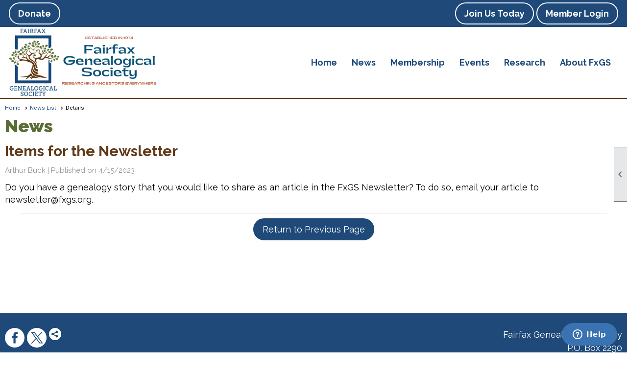

--- FILE ---
content_type: text/html; charset=utf-8
request_url: https://fxgs.org/content.aspx?page_id=5&club_id=912730&item_id=87366
body_size: 19647
content:
<!DOCTYPE html>


<html lang="en">
	<head id="page_head">   
		<title id="page_title">Items for the Newsletter - Fairfax Genealogical Society</title>
		
		
		

		
			<script>
				var True = true;
				var False = false;
				var pageId = "5";
				var enableChangeWarning = False;
				var localChangesPending = False;
				var otherChangesPending = false;
				var userLoggedIn = False;
				var memberNumber = '';
				var memberId = '';
				var previewMode = False;
				var isMobileDevice = False;
				var isMobileDisplay = False;
				var isPostBack = False;
				var submitButtonName = "";
				var cancelButtonName = "";
				var focusControlId = '';
				var isApp = False;
				var app_platform = ""; 
				var hidePageTools = false;
				var isPopup = false;
				var isIE7 = false;
				var isIE8 = false;
				var renewLink = '';
				var paymentLink = '';
				var clubPrefix = "/";
				var pageToolsReferenceSelector = null;
				var isBotSession = True;
				function doCancel() {	}
			</script>  

			
			<link type="text/css" href="/css/smoothness/jquery-ui.min.css?v=20221017" rel="Stylesheet" />	
			<link rel="stylesheet" type="text/css" href="/css/common_ui.css?v=20251209" />
			<link rel="stylesheet" type="text/css" href="/css/widget.css?v=20250731" />
			<link rel="stylesheet" media="print" type="text/css" href="/css/printable.css?v=20221027" />
			
			<script src="/script/jquery.js?v=20221004"></script>

			<link rel='stylesheet' type='text/css' href='/clubs/912730/css/fonts.css?v=2' />
<link rel='stylesheet' type='text/css' href='/css/layout/99/layout.css?v=3' />
<link rel='stylesheet' type='text/css' href='/css/design/23/design.css?v=1' />
<link rel='stylesheet' type='text/css' href='/css/news.css?=v20251205' />
<link rel='stylesheet' type='text/css' href='/css/color/46/color.css?v=120523' />
<link rel='stylesheet' type='text/css' href='/clubs/912730/css/generated.css' />
<link rel='stylesheet' type='text/css' href='/clubs/912730/css/club.css?v=27' />
<link rel='stylesheet' type='text/css' href='/clubs/912730/css/custom.css?v=27' />
	
			<link rel="shortcut icon" href="favicon.ico?v=912730_496082905" type="image/x-icon" /> 
			
			<meta name="referrer" content="always" /> 
			<meta name="viewport" content="width=device-width, initial-scale=1" />
		

		
		
		<meta property='og:description' content='Do you have a genealogy story that you would like to share as an article in the FxGS Newsletter?  To do so, email your article to newsletter@fxgs.org.' />

	</head>

	<body onhelp="return false;">
		<form method="post" action="./content.aspx?page_id=5&amp;club_id=912730&amp;item_id=87366" id="form">
<div class="aspNetHidden">
<input type="hidden" name="style_sheet_manager_TSSM" id="style_sheet_manager_TSSM" value="" />
<input type="hidden" name="script_manager_TSM" id="script_manager_TSM" value="" />
<input type="hidden" name="__EVENTTARGET" id="__EVENTTARGET" value="" />
<input type="hidden" name="__EVENTARGUMENT" id="__EVENTARGUMENT" value="" />
<input type="hidden" name="__VIEWSTATE" id="__VIEWSTATE" value="pwEHSC9paadzRuGn3djAM+HzoWgiogCBcWq9vtE7cVCZ3PmeeIedx8WiY/IKa/gekicolFugZ2RdYdIl15anQM/QxiVuwi3Ylst7N04bmPlYnkkNDGf/Ni6cgsNnOxDQjJTpy5Ry2EdEC6RztAT73KWGCw8/WfJrSz3Go3NSzaUiQWj78XRJD7mJx8d9PIfhAiIQ/Oyh/kzf4sAmUFeCKUqWhLSEJ549Hu2JwVX19zrOtQE6tWt3PydhJOYpZE4d4GH3OZx4wpxYrLchKFg3HSW8D+0FYxxng+CUyOdDXuMp4JneZu70z8PUT4l7JV+9M6MmZm0rO/Mw9HBODy/mJKbJg3vA2pkfnXn2H6RYg2mrNNbtxTR/tCBQ1qhUZKp9N8AMUQ==" />
</div>

<script type="text/javascript">
//<![CDATA[
var theForm = document.forms['form'];
if (!theForm) {
    theForm = document.form;
}
function __doPostBack(eventTarget, eventArgument) {
    if (!theForm.onsubmit || (theForm.onsubmit() != false)) {
        theForm.__EVENTTARGET.value = eventTarget;
        theForm.__EVENTARGUMENT.value = eventArgument;
        theForm.submit();
    }
}
//]]>
</script>


<script src="/WebResource.axd?d=pynGkmcFUV13He1Qd6_TZD_D2KgvBt7G12Vw1g4A0HNv5Br7URGTkjksE-TYATFOTvNuxQ2&amp;t=637453852754849868" type="text/javascript"></script>


<script src="/Telerik.Web.UI.WebResource.axd?_TSM_HiddenField_=script_manager_TSM&amp;compress=1&amp;_TSM_CombinedScripts_=%3b%3bSystem.Web.Extensions%2c+Version%3d4.0.0.0%2c+Culture%3dneutral%2c+PublicKeyToken%3d31bf3856ad364e35%3aen-US%3aba1d5018-bf9d-4762-82f6-06087a49b5f6%3aea597d4b%3ab25378d2%3bTelerik.Web.UI%3aen-US%3a8b7d6a7a-6133-413b-b622-bbc1f3ee15e4%3a16e4e7cd%3a365331c3%3a24ee1bba" type="text/javascript"></script>
<div class="aspNetHidden">

	<input type="hidden" name="__VIEWSTATEGENERATOR" id="__VIEWSTATEGENERATOR" value="65E7F3AF" />
</div>

			<a href="#page_content" id="skip_nav" tabindex="1">Skip to main content</a>
			<a name="top"></a>
			
			
			
			
			

			

			
			

			
			
			<script type="text/javascript">
//<![CDATA[
Sys.WebForms.PageRequestManager._initialize('script_manager', 'form', [], [], [], 90, '');
//]]>
</script>

			<script>
				$telerik.$.ajaxPrefilter(function (s) { if (s.crossDomain) { s.contents.script = false; } });
			</script>

			<input name="changes_pending" type="hidden" id="changes_pending" />
			<script src="https://s3.us-east-1.amazonaws.com/ClubExpressWebFiles/script/jquery-ui.min.js?v=20221017" integrity="sha384-rxCb5hadGhKYsOzRIvOkQ0ggxhZ5fjRxGVY+gkYd5vCYHxwwA5XxrDAW5fAnz9h5" crossorigin="anonymous"></script>
			<script src="/script/widget.js?v=20240307"></script>
			<script src="/script/common.js?v=20260105"></script>

			<script src="/script/address_verification.js?v=20250328"></script>
			<style> @import url("/css/address_verification.css?v=20250328");</style>

			

			

			
<div id="sliding_page_tools">
	
	<style type="text/css">
		@import url("/css/page_tools.css?v=20200604");
	</style>
	<i class="material-icons slide-indicator">&#xE314;</i>
	<ul>
		<li><a class="print-link" title="Print" id="print_link" onclick="printPage(&#39;&#39;, &#39;&#39;, &#39;Fairfax Genealogical Society&#39;, &#39;www.fxgs.org&#39;); return false;" href="#"><i class='material-icons'></i>Print This Page</a></li>
		<li><a href="#" id="text_size" onclick="toggleTextSize(); return false;" title="Text Size" aria-label="Change Text Size" rel="nofollow" ><i class="material-icons">&#xE262;</i>Text Size</a></li>
		<li></li>
		<li ><a href="#top" id="go_to_top" title="Go To Top" aria-label="Got To Top of Page" rel="nofollow"><i class="material-icons">&#xE55D;</i>Scroll To Top</a></li>
		<li></li>
	</ul>

</div>



		
			
		
			<link rel="stylesheet" type="text/css" href="/script/galleria/themes/twelve/galleria.twelve.css" />	
			
			
			<script>
				$(document).ready(function () {
					if (focusControlId) {
						window.setTimeout(function () {
							var focusElement = document.getElementById(focusControlId);
							if (focusElement) {
								focusElement.focus();
							}
						}, 100);
					}
					
					var zenScript = document.createElement('script');
					zenScript.setAttribute('id', 'ze-snippet');
					zenScript.setAttribute('src', 'https://static.zdassets.com/ekr/snippet.js?key=e429ae43-bbec-4591-8dbb-e47eb91740bb');
					document.head.appendChild(zenScript);
					zenScript.onload = function () {
						zE('webWidget', 'setLocale', 'en-us');
						window.zESettings = {
							"webWidget": {
								"chat": {
									"suppress": true
								},
								"talk": {
									"suppress": true
								},
								"answerBot": {
									"suppress": true
								},
								"color": { "theme": "#3a73b2", "launcher": "#3a73b2", "launcherText": "#FFFFFF", "header": "#3a73b2" }
							}
						}
						zE('webWidget', 'helpCenter:setSuggestions', { search: '5' });
					}
				});

			</script>
			
			
		
			<input name="hidden_button_for_address_verification" id="hidden_button_for_address_verification" type="button" onclick="handleAddressVerificationAfterSubmit()" style="display:none" />
		
<script src="/script/layoutWidget.js?v=20220826" type="text/javascript"></script>
<script src="/script/layouts/99/layout.js?v=202200815" type="text/javascript"></script>

<div id="layout_wrapper">
	<section class="top-container"><div class="template-row twentyfive-seventyfive no-stack align-vertically" id="twentyfive_seventyfive-801128054" style="background-color:#1e4979;" data-bg="#1e4979" data-bw="-1" data-lh="-1" data-class='no-stack align-vertically'><div class="template-column quarter " style="font-size:18px;padding:5px;margin-top:0px;margin-bottom:0px;" data-bw="-1" data-lh="-1"><div class="cell-item inner-column"><a href='/content.aspx?page_id=301&club_id=912730' class='ce-button'>Donate</a></div></div><div class="template-column threequarter " style="font-size:18px;text-align:right;padding:5px;margin-top:0px;margin-bottom:0px;" data-bw="-1" data-lh="-1"><div class="cell-item inner-column"><p><a class="ce-button" href="/content.aspx?page_id=22&amp;club_id=912730&amp;module_id=561195" target="_self">Join Us Today</a>   <a class="ce-button" href="/login" target="_self">Member Login</a></p></div></div><div class="clear"></div></div><div class="template-row twentyfive-seventyfive center-col align-vertically" id="twentyfive_seventyfive-705909949" data-class='center-col align-vertically'><div class="template-column quarter " style="font-size:14px;padding:0px;margin-top:0px;margin-bottom:0px;" data-bw="-1" data-lh="-1"><div class="cell-item inner-column"><a href='/content.aspx?page_id=0&club_id=912730'><img src='//images.clubexpress.com/912730/graphics/FXGS_Header_Logo_1857551813.jpg' border='0' alt=''></a></div></div><div class="template-column threequarter " style="font-size:14px;text-align:right;padding:5px;margin-top:0px;margin-bottom:0px;" data-bw="-1" data-lh="-1"><div class="cell-item inner-column"><div id="m|35|" class="layout-widget menu-widget" aria-label="Menu"><a class="menutoggle" rel="nofollow"><span class="material-icons" title="Click here to show/hide the menu">menu</span></a><ul class='site-menu'><li> <span><a href="/content.aspx?page_id=0&club_id=912730">Home</a></span></li><li aria-current='page' class='selected-menu-item'><span><a href="/content.aspx?page_id=3&club_id=912730">News</a></span></li><li class='sub-parent' role='button' tabindex='0'><span><span>Membership</span></span><ul class='sub-menu'><li> <span><a href="/content.aspx?page_id=22&club_id=912730&module_id=559868">Members Only</a></span></li><li> <span><a href="/content.aspx?page_id=22&club_id=912730&module_id=561195">Membership Benefits</a></span></li><li> <span><a href="/content.aspx?page_id=301&club_id=912730">Make a Donation</a></span></li><li> <span><a href="/content.aspx?page_id=78&club_id=912730">Member Directory</a></span></li></ul></li><li class='sub-parent' role='button' tabindex='0'><span><span>Events</span></span><ul class='sub-menu'><li> <span><a href="/content.aspx?page_id=4001&club_id=912730">Event Calendar</a></span></li><li> <span><a href="/content.aspx?page_id=22&club_id=912730&module_id=559865">In Person Locations</a></span></li><li> <span><a href="/content.aspx?page_id=22&club_id=912730&module_id=559866">Virtual Access</a></span></li><li> <span><a href="/content.aspx?page_id=22&club_id=912730&module_id=559867">Projects</a></span></li><li> <span><a href="/content.aspx?page_id=11&club_id=912730">Interests</a></span></li><li> <span><a href="/content.aspx?page_id=22&club_id=912730&module_id=664628">SIGs</a></span></li><li> <span><a href="/content.aspx?page_id=22&club_id=912730&module_id=667512">InnovationHub</a></span></li></ul></li><li class='sub-parent' role='button' tabindex='0'><span><span>Research</span></span><ul class='sub-menu'><li> <span><a href="/content.aspx?page_id=187&club_id=912730">FxGS Photos</a></span></li><li> <span><a href="/content.aspx?page_id=22&club_id=912730&module_id=559861">Research Aids</a></span></li><li> <span><a href="/content.aspx?page_id=22&club_id=912730&module_id=559862">Cemetery Research</a></span></li><li> <span><a href="/content.aspx?page_id=22&club_id=912730&module_id=562522">Cemetery Records</a></span></li><li> <span><a href="/content.aspx?page_id=22&club_id=912730&module_id=563177">Cemetery Location Maps</a></span></li><li> <span><a href="/content.aspx?page_id=22&club_id=912730&module_id=559863">Surname Research</a></span></li><li> <span><a href="/content.aspx?page_id=22&club_id=912730&module_id=564462">Surname Records A-K</a></span></li><li> <span><a href="/content.aspx?page_id=22&club_id=912730&module_id=564463">Surname Records L-Z</a></span></li><li> <span><a href="/content.aspx?page_id=22&club_id=912730&module_id=722468">Virginia Room</a></span></li><li> <span><a href="/content.aspx?page_id=2153&club_id=912730">Forums</a></span></li></ul></li><li class='sub-parent' role='button' tabindex='0'><span><span>About FxGS</span></span><ul class='sub-menu'><li> <span><a href="/content.aspx?page_id=4&club_id=912730">Contact Us</a></span></li><li> <span><a href="/content.aspx?page_id=42&club_id=912730">Teams</a></span></li><li> <span><a href="/content.aspx?page_id=22&club_id=912730&module_id=559916">Special Interest Groups</a></span></li><li> <span><a href="/content.aspx?page_id=2664&club_id=912730">Volunteering</a></span></li><li> <span><a href="/content.aspx?page_id=22&club_id=912730&module_id=559858">History</a></span></li><li> <span><a href="/content.aspx?page_id=22&club_id=912730&module_id=559859">Mission</a></span></li><li> <span><a href="/content.aspx?page_id=22&club_id=912730&module_id=559860">ByLaws</a></span></li><li> <span><a href="/content.aspx?page_id=22&club_id=912730&module_id=562001">FxGS Newsletter</a></span></li></ul></li></ul></div><div class="clear"></div></div></div><div class="clear"></div></div></section>
	<main  class="layout-container main-container">
		<!-- left content -->
		
		<div id="content_column" class="col center-col  watermark">
			<!-- page content -->
			<div id="ctl00_crumb_trail_container" class="crumb-trail-container"><a href="/content.aspx?page_id=0&club_id=912730">Home</a><a href="/content.aspx?page_id=3&club_id=912730">News List</a><span aria-current='page'>Details</span></div>
			<div id="page_content">
<h1><span id="ctl00_ctl00_module_name">News</span></h1>

<div class="article-container">
	<h2 class="zero-top-margin">Items for the Newsletter</h2>
	<div class="news-author">Arthur Buck |  <span id="ctl00_ctl00_date_panel">Published on 4/15/2023</span></div>
	
	<div class="clear"></div>
	<div class="news-text">Do you have a genealogy story that you would like to share as an article in the FxGS Newsletter?  To do so, email your article to newsletter@fxgs.org.</div>
</div>
<div class="clear"></div>
<div class="button-bar">
	<a  class='ce-button ce-cancel-button' id='ctl00_ctl00_return_link'  href='/content.aspx?page_id=3&club_id=912730'>Return to Previous Page</a>
</div>
</div>
		</div>
		<!-- right content -->
		
	</main>
	
	<section class="bottom-container"><div class="template-row full-width center-col" id="full_width-17388828" data-class='center-col'><div class="template-column full "><div class='cell-item inner-column'></div></div><div class="clear"></div></div><div class="template-row fifty-fifty center-col" id="fifty_fifty-689765988" data-class='center-col'><div class="template-column half "><div class="cell-item inner-column"><div id='s|2' class='layout-widget social-widget'><div class='layout-social-panel white'><a href='https://www.facebook.com/fairfaxgenealogy/' target='_blank' title='Visit us on Facebook' class='social-panel-icon Facebook'></a><a href='https://twitter.com/FxGenSoc' target='_blank' title='Visit us on X' class='social-panel-icon X'></a><div class='layout-share-hover-button'><div class='layout-share-button-container' title='Click here for more sharing options'></div><div class='layout-vistoggle'><div class='layout-share-pop-out'><div class='social-title'>Share This Page</div><div class='social-close' title='Close Share Panel'></div><div class='social-objects-container'><div class='clear'></div><div class='a2a_kit a2a_kit_size_32 a2a_vertical_style' data-a2a-url=''><a class='a2a_button_facebook'></a><a class='a2a_button_linkedin'></a><a class='a2a_button_twitter'></a><a class='a2a_dd' href='https://www.addtoany.com/share'></a><div class='share-inst-container'><div class='share-inst'>Share this page on Facebook</div><div class='share-inst'>Share this page on Linkedin</div><div class='share-inst'>Share this page on X/Twitter</div></div></div><div class='clear'></div></div></div></div></div><script async="" src='https://static.addtoany.com/menu/page.js'></script><script type='text/javascript'>$(document).ready(function() { animateLayoutSocial(); });</script></div></div><div class='clear'></div></div></div><div class="template-column half " style="color:#FFFFFF;font-size:18px;text-align:right;padding:10px;margin-top:0px;margin-bottom:0px;" data-color="#FFFFFF" data-bw="-1" data-lh="-1"><div class="cell-item inner-column"><p>Fairfax Genealogical Society</p><p>P.O. Box 2290</p><p>Merrifield, Virginia 22116-2290</p></div></div><div class="clear"></div></div></section>

	<footer>
		<div class="layout-wrapper">
			

<div class="footer-container">
	<a href="/">Home</a>&nbsp;&nbsp;&nbsp;|&nbsp;&nbsp;&nbsp;
	<a href="/content.aspx?page_id=4&club_id=912730" id="ctl00_footer_contact_us_link" >Contact Us</a>&nbsp;&nbsp;&nbsp;|&nbsp;&nbsp;&nbsp;
	<span id="ctl00_footer_copyright_panel">Copyright © 2026 - All Rights Reserved</span>&nbsp;&nbsp;&nbsp;|&nbsp;&nbsp;&nbsp;
	<a role='button' href='#' onclick="openModalPopup('/popup.aspx?page_id=126&club_id=912730', 600, 480, ''); return false;" id="ctl00_footer_terms_link"  aria-haspopup='dialog'  rel='nofollow'>Terms of Use</a>&nbsp;&nbsp;&nbsp;|&nbsp;&nbsp;&nbsp;
	<a role='button' href='#' onclick="openModalPopup('/popup.aspx?page_id=125&club_id=912730', 600, 480, ''); return false;" id="ctl00_footer_privacy_link"  aria-haspopup='dialog'  rel='nofollow'>Privacy Policy</a>
	<br />
	<a href="https://www.clubexpress.com/landing.aspx?source=FxGS" class="footer-link" rel="nofollow" target="_blank">Powered By&nbsp;<img src="/images/powered_by.png" alt="ClubExpress" align="absmiddle" border="0" /></a>
</div>

		</div>
	</footer>
</div>


<script>
	(function () {
		if (isMobileDevice && isMobileDisplay) {
			$('#layout_wrapper').attr('id', 'mobile_layout_wrapper').addClass('mobile-layout-wrapper');
			addEventListener("load",
				function () {
					setTimeout(hideURLbar, 0);
				}, false);
			function hideURLbar() {
				window.scrollTo(0, 1);
			}

			$("#mobile_go_to_top, #go_to_top").bind('click', function (event) {
				event.preventDefault();
				$("html, body").animate({ scrollTop: 0 }, 500);
			});

			$(".top-link").bind('click', function (event) {
				event.preventDefault();
				$("html, body").animate({ scrollTop: 0 }, 500);
			});

			$('.print-link').bind('click', function () {
				window.print();
			});
		}
	})();

	function $slideMenu() {
		$('ul.site-menu').slideToggle("slow");
	}

	$(document).ready(function () {
		var $this = $(this);
		if ($('#mobile_layout_wrapper').length) {

		}
		else {
			$('ul.site-menu li span span').bind('click', function (e) {
				$this = $(this);
				e.preventDefault();
				$this.parent().next().slideToggle("slow");
				$this.toggleClass("open");
			});
		}
	});          //end Ready


</script>



<script type="text/javascript">
//<![CDATA[
window.__TsmHiddenField = $get('script_manager_TSM');//]]>
</script>
</form>
		
		
	</body>
</html>




--- FILE ---
content_type: text/css
request_url: https://fxgs.org/clubs/912730/css/generated.css
body_size: 3759
content:
#twentyfive_seventyfive-705909949 ul.site-menu li { 
	background-color:transparent;
	padding:0px;
	line-height:30px;
	margin-left:5px;
	margin-right:5px;
	background-image:none;
	color:#1e4979;
}
#twentyfive_seventyfive-705909949 ul.site-menu li span a { 
	font-size:18px;
	font-family:'Raleway', sans-serif;
	color:#1e4979;
}
#twentyfive_seventyfive-705909949 ul.site-menu li span span { 
	font-size:18px;
	font-family:'Raleway', sans-serif;
	color:#1e4979;
	background-color:transparent;
	background-image:none !important; padding-right:10px;
}
#twentyfive_seventyfive-705909949 ul.site-menu ul.sub-menu li { 
	width:100%;
	line-height:30px;
	transition:all .5s ease;
	*width:200px;
	max-width:250px;
	border:none;
	padding-right:10px;
	min-width:100px;
	margin:0px;
	background-color:#1e4979;
	border-bottom:1px solid #cdcdcd;
	background:#1e4979;
}
#twentyfive_seventyfive-705909949 ul.site-menu li a { 
	float:left;
	display:block;
	text-decoration:none;
	white-space:nowrap;
}
#twentyfive_seventyfive-705909949 ul.site-menu li a span { 
	float:left;
	display:block;
}
#twentyfive_seventyfive-705909949 ul.site-menu ul.sub-menu li span a { 
	font-size:18px;
	width:100%;
	border-right:none;
	line-height:30px;
	font-weight:normal;
	color:#FFFFFF;
	font-family:'Raleway', sans-serif;
}
#twentyfive_seventyfive-705909949 ul.site-menu li.selected-menu-item  a { 
	text-decoration:none;
}
#twentyfive_seventyfive-705909949 ul.site-menu li.menu-separator { 
	height:0px;
	width:0px;
}
#twentyfive_seventyfive-705909949 ul.site-menu ul.sub-menu.mega-sub ul.sub-menu li { 
	border:none;
}
#twentyfive_seventyfive-705909949 ul.site-menu ul.sub-menu li span a:hover { 
	width:100%;
	font-weight:normal;
	color:#FFFFFF;
	background-color:transparent;
}
#twentyfive_seventyfive-705909949 ul.site-menu li span a:hover { 
	background-image:none;
	color:#000000;
	background-color:transparent;
}
#twentyfive_seventyfive-705909949 ul.site-menu li:hover span span { 
	background-image:none;
	color:#000000;
	background-color:transparent;
}
#twentyfive_seventyfive-705909949 ul.site-menu li.sub-parent:hover ul { 
	box-shadow:none;
}
#twentyfive_seventyfive-705909949 ul.site-menu ul.sub-menu { 
	border:none;
	background-color:#1e4979;
	border-bottom:1px solid #cdcdcd;
	border-top:3px solid #2171b9;
	padding-right:10px;
	background:#1e4979;
}
#twentyfive_seventyfive-705909949 ul.site-menu ul.sub-menu li.menu-separator { 
	padding-top:1px;
	padding-bottom:1px;
	background-color:#000000;
	padding-right:15px;
}
#twentyfive_seventyfive-705909949 ul.site-menu > li:hover ul { 
	max-height:1000px;
}
#twentyfive_seventyfive-705909949 ul.site-menu li.selected-menu-item { 
	font-style:normal;
	background-color:transparent;
	background-image:none;
}
#twentyfive_seventyfive-705909949 ul.site-menu li.selected-menu-item span a { 
	font-style:normal;
	color:#1e4979;
}
#twentyfive_seventyfive-705909949 ul.site-menu { 
	background-color:transparent;
}
#twentyfive_seventyfive-705909949 #menu_container { 
	background-color:#FFF;
}
#twentyfive_seventyfive-705909949 ul.site-menu li:hover { 
	background-color:transparent;
}
#twentyfive_seventyfive-705909949 ul.site-menu ul.sub-menu li.submenu-name:hover { 
	background-color:#1e4979;
	border-bottom:1px solid #cdcdcd;
	background:#1e4979;
}
#twentyfive_seventyfive-705909949 ul.site-menu ul.sub-menu li:hover { 
	background-color:#000000;
}
#twentyfive_seventyfive-705909949 ul.site-menu ul.sub-menu.mega-sub ul.sub-menu li.submenu-name span a:hover { 
	color:#777;
}
#twentyfive_seventyfive-705909949 #menu_container ul.site-menu.narrow ul.sub-menu li:hover { 
	background-color:#2171b9;
}


--- FILE ---
content_type: text/css
request_url: https://fxgs.org/clubs/912730/css/club.css?v=27
body_size: 2147
content:
h1 { 
	color:#596e35;
	font-family:'Raleway', sans-serif;
	font-size:36px;
}
h2 { 
	color:#5f3817;
	font-family:'Raleway', sans-serif;
	font-size:30px;
	font-weight:bold;
}
h3 { 
	color:#596e35;
	font-family:'Open Sans', sans-serif;
	font-size:24px;
	font-weight:normal;
}
a { 
	color:#1e4979;
	font-size:18px;
	font-family:'Raleway', sans-serif;
}
body { 
	font-size:18px;
	font-family:'Raleway', sans-serif;
	background-color:#FFFFFF;
}
.top-container { 
	background-color:#FFFFFF;
}
.user-panel .control-panel-link { 
	color:#ffffff;
	font-size:16px;
	font-family:'Raleway', sans-serif;
}
.user-panel .login-link { 
	color:#ffffff;
	font-size:16px;
	font-family:'Raleway', sans-serif;
}
.layout-widget #user_panel_widget .panel-checklist-link { 
	color:#FFF;
}
.panel-welcome-message { 
	color:#ffffff;
	font-size:16px;
	font-family:'Raleway', sans-serif;
}
.favorites-hover { 
	color:#ffffff;
	font-size:16px;
	font-family:'Raleway', sans-serif;
}
.material-icons.favorite-icon { 
	color:#ffffff;
}
#layout_wrapper { 
	max-width:initial;
}
a.ce-button { 
	color:#ffffff;
	font-size:18px;
	background-color:#1e4979;
	border-radius:25px;
	border-width:2px;
	border-color:#1e4979;
	background-image:none;
	padding-left:17px;
	padding-right:17px;
	padding-top:7px;
	padding-bottom:7px;
	font-family:'Raleway', sans-serif;
}
a.ce-button:hover { 
	color:#ffffff;
	background-color:#FFFFFF;
	border-width:2px;
	border-color:#1e4979;
	background-image:none;
}
div.instruction-text { 
	font-size:12px;
	font-family:'Raleway', sans-serif;
}
.user-panel .login-link.ce-button { 
	color:#ffffff;
}
.user-form .form-row label:not(.control-box label),.user-form .form-row .text-block,.scale-header,.user-form .form-row .multi-label { 
	font-size:18px;
	font-family:'Raleway', sans-serif;
}
.bottom-container { 
	background-color:#1e4979;
}
.user-form .form-row input[type='radio']:checked + label:before,.user-form .form-row input[type='checkbox']:checked + label:before,.scale-table .scale-radio [type='radio']:checked + label { 
	background-color:#1e4979;
}


--- FILE ---
content_type: text/css
request_url: https://fxgs.org/clubs/912730/css/custom.css?v=27
body_size: 2385
content:
:root {
--color1: #1e4979;
--color2: #596e35;
--color3: #5f3817;
--color4: #FFFFFF;
}
body {
line-height: 1.5;
}
footer,
.bg-color-2 {
background-color: var(--color1);
}
.top-container {
border-bottom: 2px solid var(--color3);
}
.top-container img {
display: block;
}
.top-container .template-row {
padding: 0px 1%;
}
.top-container a.ce-button {
border: 2px solid var(--color4) !important;
font-weight: bold;
text-decoration: none;
}
.bottom-container a.social-panel-icon {
height: 40px;
width: 40px;
}
.align-vertically {
display: flex !important;
flex-wrap: wrap !important;
align-items: center;
}
ul.site-menu li.sub-parent:last-of-type:hover ul.sub-menu {
right: 0;
left: auto;
top: 100%;
}
ul.site-menu ul.sub-menu { 
border-top: none !important;
border-bottom: none !important; 
}
#mobile_layout_wrapper ul.site-menu ul.sub-menu li,
ul.site-menu ul.sub-menu li { 
border-bottom: none !important;
}
a.ce-button {
color: var(--color4) !important;
background-color: var(--color1) !important;
white-space: normal;
}
a.ce-button:hover {
color: var(--color1) !important;
background-color: var(--color4) !important;
}
.no-stack .quarter {
width: 25% !important;
max-width: 25rem;
}
.no-stack .threequarter {
width: 75% !important;
max-width: 75rem;
}
.no-stack .template-column:first-of-type,
.no-stack .build-column:first-of-type {
margin-left: auto;
}
.no-stack .template-column:nth-last-of-type(2),
.no-stack .build-column:nth-last-of-type(3) {
margin-right: auto;
}
.search-panel .search-button-panel-up {
bottom: 2px;
}
.search-panel a.ce-button {
padding: 5px 10px;
}
#photo_page_list #filter_container .half,
#photo_page_list #search_container .form-row {
width: 285px;
}
hr {
border: none !important;
height: 1px;
background-color: transparent !important;
background: linear-gradient(to right, transparent, var(--color1), transparent);
}
.box .inner-column div {
position: relative;
border: 1px solid #FFF;
}
.box h4 {
position: absolute;
bottom: 5%;
width: 100%;
margin: 0px;
color: #fff;
font-size: 24px;
text-shadow: 2px 2px 3px #000 !important;
text-transform: uppercase;
font-weight: bold;
}
.box img:hover {
opacity: 0.6;
}
.box br {
display: none
}
.video iFrame {
width: 100% !important;
max-width: 650px;
height: 100% !important;
aspect-ratio: 7.1/4;
}